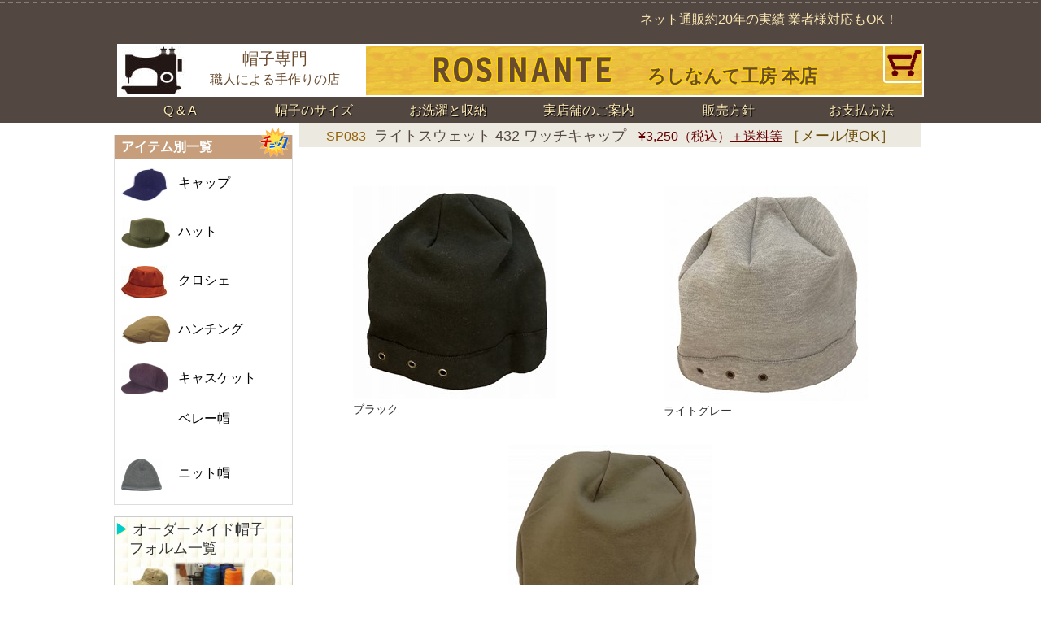

--- FILE ---
content_type: text/html
request_url: https://rosina-bousi.ne.jp/bigbox/zsp083big.html
body_size: 4692
content:
<!DOCTYPE HTML>
<html lang="ja">
<head>
<meta http-equiv="Content-Type" content="text/html; charset=UTF-8">
<meta name="viewport" content="width=device-width, initial-scale=1">
<meta name="format-detection" content="telephone=no">
<meta name="theme-color" content="#534741">
<meta name="twitter:card" content="summary">
<meta name="twitter:site" content="@RosinaBousi">
<meta property="og:url" content="https://www.rosina-bousi.ne.jp/bigbox/zsp083big.html">
<meta property="og:title" content="SP083 ライトスウェット 432 ワッチキャップ">
<meta property="og:description" content="薄手スウェットクロスの無地ワッチキャップです。1年を通してお使い頂けます。サイズはLから、2L、3L、4Lまで、ブラック、ライトグレー、モスグレーの3色。布地の変更やS・M・5Lへのサイズ変更もオーダーメイドで承ります。日本製。">
<meta property="og:image" content="https://www.rosina-bousi.ne.jp/images-for-list/sp083c4a-.jpg">
<meta name="Description" content="薄手スウェットクロスの無地ワッチキャップです。1年を通してお使い頂けます。サイズはLから、2L、3L、4Lまで、ブラック、ライトグレー、モスグレーの3色。布地の変更やS・M・5Lへのサイズ変更もオーダーメイドで承ります。日本製。">
<title>SP083 ライトスウェット 432 ワッチキャップ | ろしなんて工房</title>
<link rel="manifest" href="../manifest.webmanifest">
<link rel="icon" href="../new-imageparts/logo-hat.png" type="image/png">
<link rel="apple-touch-icon" sizes="180x180" href="../apple-touch-icon.png">
<link rel="preconnect" href="https://fonts.googleapis.com">
<link rel="preconnect" href="https://fonts.gstatic.com" crossorigin>
<link rel="stylesheet preload" href="https://fonts.googleapis.com/css?family=Magra&display=swap">
<link rel="stylesheet" href="../mainpagestyle202201.css" type="text/css">
<link rel="stylesheet" href="../itempagestyle.css" type="text/css">
<script type="text/javascript" src="../jquery.min.js"></script>
<script type="text/javascript" src="../pluginHTMLsub.js"></script>
<script type="text/javascript" src="../pluginCalendar.js"></script>
<script type="text/javascript" src="../pluginSyukkabi.js"></script>
</head>
<body>
<div id="hpb-container">
  <div id="hpb-header"><script type="text/javascript">pluginHeader();</script></div>
  <div id="hpb-inner">
 <div id="hpb-wrapper">
  <div id="hpb-pagetitle">
   <h2><span class="spno">SP083</span>ライトスウェット <span>432 ワッチキャップ</span> <span class="price">&yen;3,250（税込）<a href="../concept.html#souryou">＋送料等</a></span><span class="souryou">［メール便OK］</span></h2>
   <div id="topgallery">
<figure>
 <img src="../images-for-newdata/sp083c1b-.jpg" alt="SP083 ライトスウェット 432 ワッチキャップ ブラック">
 <figcaption>ブラック</figcaption>
</figure>
<figure>
 <img src="../images-for-newdata/sp083c2b-.jpg" alt="SP083 ライトスウェット 432 ワッチキャップ ライトグレー">
 <figcaption>ライトグレー</figcaption>
</figure>
<figure>
 <img src="../images-for-newdata/sp083c4b-.jpg" alt="SP083 ライトスウェット 432 ワッチキャップ モスグレー">
 <figcaption>モスグレー</figcaption>
</figure></div><!--topgallery end-->
  </div><!--pagetitle end-->
  <div id="hpb-main">
   <div id="maingallery"><!-- 全幅表示のclass：fullwidth、1/4表示のclass：div4 -->
    <div id="photos">
     <div id="colname" class="controltab">
      <ul>
       <li>全色表示</li>
      </ul>
     </div><!--colname end-->
     <div id="cnttab-left" class="controltab">
      <ul>
       <li>&lt;&lt;</li>
       <li>&lt;</li>
      </ul>
     </div><!--cnttab-left end-->
     <div id="cnttab-right" class="controltab">
      <ul>
       <li>&gt;</li>
       <li>&gt;&gt;</li>
      </ul>
     </div><!--cnttab-right end-->
     <div id="cnttab-div" class="controltab">
      <ul>
       <li>1/4<br>表示</li>
       <li>元に<br>戻す</li>
       <li>全幅<br>表示</li>
      </ul>
     </div><!--cnttab-div end-->
     <figure>
      <img src="../images-new/sp083c1b-.jpg" width="414" height="432" alt="ワッチキャップ ニット 薄手 スウェット コットン 綿100％ 秋冬 春夏 日本製 ブラック 1">
      <img src="../images-new/sp083c2b-.jpg" width="411" height="432" loading="lazy" alt="SP083 ライトグレー 1">
      <img src="../images-new/sp083c4b-.jpg" width="414" height="432" loading="lazy" alt="SP083 モスグレー 1">
      <img src="../images-new/sp083c1e-.jpg" width="474" height="432" loading="lazy" alt="SP083 ブラック 2">
      <img src="../images-new/sp083c2e-.jpg" width="449" height="432" loading="lazy" alt="SP083 ライトグレー 2">
      <img src="../images-new/sp083c4e-.jpg" width="438" height="432" loading="lazy" alt="SP083 モスグレー 2">
      <img src="../images-new/sp083c1a-.jpg" width="421" height="432" loading="lazy" alt="SP083 ブラック 3">
      <img src="../images-new/sp083c2a-.jpg" width="422" height="432" loading="lazy" alt="SP083 ライトグレー 3">
      <img src="../images-new/sp083c4a-.jpg" width="439" height="432" loading="lazy" alt="SP083 モスグレー 3">
      <img src="../images-new/sp083c1c-.jpg" width="558" height="432" loading="lazy" alt="SP083 ブラック 4">
      <img src="../images-new/sp083c2c-.jpg" width="634" height="432" loading="lazy" alt="SP083 ライトグレー 4">
      <img src="../images-new/sp083c4c-.jpg" width="593" height="432" loading="lazy" alt="SP083 モスグレー 4">
     </figure>
    </div><!--photos end-->
    <div id="clothtab">
     <h3>カラーサンプル</h3>
     <ul>
      <li class="picked">全色表示</li>
      <li style="background:url(../imagem-new/sp083-c1.jpg);">ブラック</li>
      <li style="background:url(../imagem-new/sp083-c2.jpg);">ライトグレー</li>
      <li style="background:url(../imagem-new/sp083-c4.jpg);">モスグレー</li>
     </ul>
     <p class="alert">布素材の色調などは、必ずしも正確に表現されていない場合もございます。確認をご希望の場合は事前に<A href="../samplecloth.html">布サンプルチップを郵送</A>いたしますので、お申し付け下さい。</p>
    </div><!--clothtab end-->
   </div><!--maingallery end-->
   <div id="detail">
    <h3>詳細説明</h3>
    <ul id="cattab">
     <li><a href="#maintext">概要</a></li>
     <li><a href="#material">素材</a></li>
     <li><a href="#form">フォルム</a></li>
    </ul>
    <ul id="b-description">
     <li id="maintext"><ul>
<li>薄手スウェットクロスの無地ワッチキャップです。ダメージホール、金属はとめなどを使ってラフな仕上がりになっています。</li>
<li>&nbsp;</li>
<li>素材：綿100％</li>
<li>おすすめシーズン：オールシーズン</li>
<li>お洗濯：手洗いOK</li>
<li>原産国：日本製</li>
<li>レターパックライト出荷OK</li>
     </ul></li>
     <li id="material">
<h4>ライトスウェット</h4>
<p>薄手のスウェットクロスです。</p>
<img src="../imagem-new/sp083-c2.jpg" alt="ライトスウェット" loading="lazy">
<p class="alert">この帽子と同じライトスウェットを用いたオーダーメイド製作は、お引受けしておりません。恐れ入りますが、ご了承下さい。</p>
     </li>
     <li id="form">
<h4>432 ワッチキャップ</h4>
<p>深さ約27cmと少し深めのニットキャップです。少し深めの作りですので、タックを折り曲げるなどして、かぶっていただきますと、いい表情がでます。</p>
<img src="../bigbox/bigboximages/size-knit1.gif" alt="432 ワッチキャップ" loading="lazy">
<table>
<tr><th>帽子の深さ <span style="color:red;">H</span></th><td>2Lサイズで<span>約27cm</span><sup>※</sup></td></tr>
</table>
<p class="alert">完成品の寸法が記載のとおりの計測値になるとは限りません。数値はおおよその目安です。</p>
<p><A href="mailto:main@rosina-bousi.ne.jp?Subject=%E3%82%8D%E3%81%97%E3%81%AA%E3%82%93%E3%81%A6%E5%B7%A5%E6%88%BF%E3%81%82%E3%81%A6%E5%95%8F%E3%81%84%E5%90%88%E3%82%8F%E3%81%9B">R432型の帽子のオーダーメイド製作（布素材やパーツの変更）につきましては、メールにてご相談下さい。</a></p>
     </li>
    </ul><!--b-description end-->
   </div><!--detail end-->
   <div id="itemselection">
    <div id="kago">
     <h3>商品選択</h3>
     <p>カラーとサイズをお選びください。</p><!-- class="opened"-->
    <form method="post" action="https://www.kishindo.co.jp/netlink/rents/kago.cgi?tenant=zentosi">
     <input type="hidden" name="mcode" value="UTF-8">
     <input type="hidden" name="tenant" value="zentosi">
     <input type="hidden" name="newno" value="SP083">
     <input type="hidden" name="newsho" value="ライトスウェット 432 ワッチキャップ">
     <input type="hidden" name="newhtm" value="../bigbox/zsp083big.html">
     <input type="hidden" name="newtank" value="3250">
     <table>
      <caption>出荷日数の目安 <span>無印<span class="syukkabi-res"><script type="text/javascript">pluginSyukkabiRes();</script></span></span> <span class="syzk" style="display: none;">◎<span class="syukkabi-hon-zaiko-res"><script type="text/javascript">pluginSyukkabiHonZaikoRes();</script></span></span> <span class="syhy" style="display: none;">○<span class="syukkabi-hayame-res"><script type="text/javascript">pluginSyukkabiHayameRes();</script></span></span> <span class="syod" style="display: inline;">&loz;<span class="syukkabi-sizeod-res"><script type="text/javascript">pluginSyukkabiSizeOdRes();</script></span></span></caption>
      <tr><th>カラー<input type="radio" name="color" value="未選択" checked></th><th>サイズ (cm)<input type="radio" name="size" value="未選択" checked> <A href="../headsize.html">測り方</A></th></tr>
      <tr>
       <td><label for="color1"><img src="../images-for-list/sp083c1b-.jpg" alt="ブラック"><br>ブラック</label><br><input id="color1" type="radio" name="color" value="ブラック"></td>
       <td>
        <ul>
         <li class="syod"><label for="color1-sizes">S<br>(54)</label><br><input id="color1-sizes" type="radio" name="size" value="S"></li>
         <li class="syod"><label for="color1-sizem">M<br>(56)</label><br><input id="color1-sizem" type="radio" name="size" value="M"></li>
         <li><label for="color1-sizel">L<br>(58)</label><br><input id="color1-sizel" type="radio" name="size" value="L"></li>
         <li><label for="color1-sizell">LL<br>(60)</label><br><input id="color1-sizell" type="radio" name="size" value="2L"></li>
         <li><label for="color1-size3l">3L<br>(62)</label><br><input id="color1-size3l" type="radio" name="size" value="3L"></li>
         <li><label for="color1-size4l">4L<br>(64)</label><br><input id="color1-size4l" type="radio" name="size" value="4L"></li>
         <li class="syod"><label for="color1-size5l">5L<br>(66)</label><br><input id="color1-size5l" type="radio" name="size" value="5L"></li>
        </ul>
       </td>
      </tr>
      <tr>
       <td><label for="color2"><img src="../images-for-list/sp083c2b-.jpg" alt="ライトグレー"><br>ライトグレー</label><br><input id="color2" type="radio" name="color" value="ライトグレー"></td>
       <td>
        <ul>
         <li class="syod"><label for="color2-sizes">S<br>(54)</label><br><input id="color2-sizes" type="radio" name="size" value="S"></li>
         <li class="syod"><label for="color2-sizem">M<br>(56)</label><br><input id="color2-sizem" type="radio" name="size" value="M"></li>
         <li><label for="color2-sizel">L<br>(58)</label><br><input id="color2-sizel" type="radio" name="size" value="L"></li>
         <li><label for="color2-sizell">LL<br>(60)</label><br><input id="color2-sizell" type="radio" name="size" value="2L"></li>
         <li><label for="color2-size3l">3L<br>(62)</label><br><input id="color2-size3l" type="radio" name="size" value="3L"></li>
         <li><label for="color2-size4l">4L<br>(64)</label><br><input id="color2-size4l" type="radio" name="size" value="4L"></li>
         <li class="syod"><label for="color2-size5l">5L<br>(66)</label><br><input id="color2-size5l" type="radio" name="size" value="5L"></li>
        </ul>
       </td>
      </tr>
      <tr>
       <td><label for="color3"><img src="../images-for-list/sp083c4b-.jpg" alt="モスグレー"><br>モスグレー</label><br><input id="color3" type="radio" name="color" value="モスグレー"></td>
       <td>
        <ul>
         <li class="syod"><label for="color3-sizes">S<br>(54)</label><br><input id="color3-sizes" type="radio" name="size" value="S"></li>
         <li class="syod"><label for="color3-sizem">M<br>(56)</label><br><input id="color3-sizem" type="radio" name="size" value="M"></li>
         <li><label for="color3-sizel">L<br>(58)</label><br><input id="color3-sizel" type="radio" name="size" value="L"></li>
         <li><label for="color3-sizell">LL<br>(60)</label><br><input id="color3-sizell" type="radio" name="size" value="2L"></li>
         <li><label for="color3-size3l">3L<br>(62)</label><br><input id="color3-size3l" type="radio" name="size" value="3L"></li>
         <li><label for="color3-size4l">4L<br>(64)</label><br><input id="color3-size4l" type="radio" name="size" value="4L"></li>
         <li class="syod"><label for="color3-size5l">5L<br>(66)</label><br><input id="color3-size5l" type="radio" name="size" value="5L"></li>
        </ul>
       </td>
      </tr>
     </table>
    <p><span class="spno">SP083</span>ライトスウェット <span>432 ワッチキャップ</span> <span class="price">&yen;3,250（税込）<a href="../concept.html#souryou">＋送料等</a></span><span class="souryou">［メール便OK］</span> <span class="nowrapspan"><label for="kazu">数量</label>
 <select name="kazu" id="kazu">
        <option value="1" selected>1</option>
        <option value="2">2</option>
        <option value="3">3</option>
 </select></span>
<input type="submit" name="kind" value="カゴに入れる"></p>    <p id="selected-syukkabi" class="alert">出荷日数のめやすは、<span class="syukkabi-res"><script type="text/javascript">pluginSyukkabiRes();</script></span>です（オプション追加の場合、別日程でのご案内となる場合があります）。</p>
    <p class="alert">実店舗等でも販売中のため、ご注文と行き違いに在庫がなくなることもございます。ご了承ください。</p>
    <p class="alert">Webサイトからのご注文は、<b>同じカラーの帽子につき、お1人様3個まで</b>とさせて頂きます。4個以上のご注文をご希望の際は、当店へご連絡ください。</p>
    </form>
    </div><!--kago end-->
    <div id="sizeorder">
     <h4>S・M・5Lのサイズオーダー<span class="nowrapspan">（＋&yen;1,500）</span></h4>
     <form method="post" action="https://www.kishindo.co.jp/netlink/rents/kago.cgi?tenant=zentosi" target="posttarget">
      <input type="hidden" name="mcode" value="UTF-8">
      <input type="hidden" name="tenant" value="zentosi">
      <input type="hidden" name="newno" value="sizeorder">
      <input type="hidden" name="newtank" value="1500">
      <input type="hidden" name="newhtm" value="../bigbox/zsp083big.html">
      <input type="hidden" name="newsho" value="[]サイズオーダーSP083">
      <label for="selectsize">サイズ</label>
      <select id="selectsize" name="size">
       <option value="サイズ未選択" selected>未選択</option>
        <option value="S">　Ｓ（54cm）</option>
        <option value="M">　Ｍ（56cm）</option>
        <option value="5L">５Ｌ（66cm）</option>
      </select>
 <span class="nowrapspan"><label for="kazu-sizeorder">数量</label>
 <select name="kazu" id="kazu-sizeorder">
        <option value="1" selected>1</option>
        <option value="2">2</option>
        <option value="3">3</option>
 </select></span>
      <input type="submit" name="kind" value="カゴに入れる">
     </form>
     <p class="alert">出荷日数のめやすは<span class="syukkabi-sizeod-res"></span>です。</p>
     <p class="alert">お客様のご都合による<b>返品・交換はお受けできません</b>のでご注意ください。</p>
     <p class="alert">サイズオーダー対象サイズの帽子と同じ個数をご注文ください。</p>
    </div><!--sizeorder end-->
<iframe title="posttarget" name="posttarget"><!--「カゴに入れる」ボタン按下時の標的--></iframe>    <div id="addoption">
     <h3>追加オプション</h3>
     <p>オプションの追加（有料）をご希望の場合は、(1) 帽子を上記フォームにて買物カゴに入れた後、(2) 下記リンク先ページより、オプションのご注文を各ページの買物カゴにお入れください。</p>
     <ul>
      <li class="uv"><a href="../option.html#uv">紫外線防止 ＵＶカット加工</a></li>
     
<li id="package"><a href="../package.html">簡易プレゼント包装</a></li>
</ul>
     <p class="alert">オプション追加の場合、出荷日数のめやすが変更になる場合がございます。詳細は、リンク先ページの記載をご確認ください。</p>
     <p class="alert">オプションを追加された場合、お客様のご都合による返品・交換ができなくなる場合がございますのでご注意ください。</p>
    </div><!--addoption end-->
   </div><!--itemselection end-->
  </div><!-- main end -->
  <nav>
   <ol>
    <li><a href="../index.html">HOME</a></li>
    <li><a href="../kinds-knitcapcategory.html">ニット帽</a></li>
    <li><a href="../bigbox/zsp083big.html">SP083 ライトスウェット 432 ワッチキャップ</a></li>
   </ol>
  </nav>

 </div><!-- wrapper end -->
 <div id="hpb-aside"><script type="text/javascript">pluginAside();</script></div>
 </div><!-- inner end -->
  <div id="hpb-footer"><script type="text/javascript">pluginFooter();</script></div>
</div><!-- container end -->
<script type="text/javascript" src="../navmenudisplay.js"></script>
<script type="text/javascript" src="../itempagecontrol.js"></script>
<script type="text/javascript" src="../temporal.js"></script>


</body>
</html>



--- FILE ---
content_type: text/css
request_url: https://rosina-bousi.ne.jp/mainpagestyle202201.css
body_size: 6070
content:
@charset "UTF-8";

/* 全体とヘッダ、左側メニュー、フッタの雛形スタイル */

/*whole*/
body{
	color:#333333;
	font-family:"ヒラギノ角ゴ Pro W3", "Hiragino Kaku Gothic Pro", "メイリオ", "Meiryo", "Osaka", "ＭＳ Ｐゴシック", "MS PGothic", sans-serif;
	font-size:16px;
	margin:0;
	padding:0;
}

h1,h2,h3,h4,p,a,b,ol,li,figure{
	margin:0;
	padding:0;
}

ul{
	list-style-type:none;
	margin:0;
	padding:0;
}

img{
	max-width: 100%; 
	height: auto; 
}

figcaption{
	font-size:14px;
}

form{
	margin-top:16px;
	margin-bottom:8px;
}

select,input{
	font-size:16px;
	color:#333333;
	padding:8px;
}

a{
	text-decoration:none;
}

a:link, a:visited{
	color:#6A4B2E;
}

a:hover,a:active{
	color:#d15a00;
	opacity:0.7;
}

/* 0.コンテナー */
/*#hpb-container{
}*/

/* 1. ヘッダー */

#hpb-header{
	background:url("new-imageparts/item_namebg.gif") repeat-x left top #534741;
}

#precap{
	text-align:right;
	max-width:960px;
	height:50px;
	margin:0 auto;
}

#precap p{
	display:inline-block;
	color:#fce8b3;
	vertical-align:top;
	padding-top:14px;
	margin-right:1em;
}

/*google検索窓*/
#ggll{
	display:inline-block;
	background-color:transparent;
	margin-top:9px;
	width:260px;
}

#ggll div.gsc-control-cse{
	padding:0;
	border-color:inherit;
	background-color:inherit;
}
#ggll div.gsc-control-cse.gsc-control-cse-ja{
	padding:0;
	border-color:transparent;
	background-color:transparent;
}

/* 1.(1) ヘッダーメイン */
#hpb-headerMain{
	position:relative;
	max-width:1000px;
	margin:0 auto;
	padding:0;
	text-align:center;
	color:#fce8b3;
}

/* 1.(1)ア. ナビ */

/* サーチの画像。PCでは非表示。スマホは表示 */
#hpb-nav-search{
	visibility:hidden;
	position:absolute;
	top: 6px; 
	left: 4px; 
	width: 36px; 
	background:url("new-imageparts/back-mokume.gif") repeat #e6b422; 
	margin:0 0 0 2px; 
	padding: 2px; 
	z-index:1;
}

#hpb-nav-search.onpush{
	background: none; 
	background-color: #ffffff; 
}

/* ナビサーチ。デフォルトは隠れた状態（display:none）。Java Scriptで#hpb-nav-searchの領域をクリックしたら表示するように設定。 */
#hpb-nav-search ul{
	display: none;
	position:absolute;
	top: -306px; 
	left: 2px; 
	width: 304px; 
	background-color: #ffffff;
	border-radius:4px;
	box-shadow:2px 0 3px rgba(233,178,65,0.5),0 2px 3px rgba(233,178,65,0.5),-2px 0 3px rgba(233,178,65,0.5);
	z-index:1;
}

#hpb-nav-search ul li{
    display: inline-block;
	vertical-align:top;
	width:84px;
	height:66px;
	margin-top:2px;
	margin-bottom:2px;
	border-bottom:2px dotted gray;
	border-left:2px dotted gray;
	padding:2px 1px 1px 1px;
	font-size:14px;
	font-weight:normal;
	text-shadow:none;
	text-align:center;
	line-height:1.2;
}

#hpb-nav-search ul li:nth-child(1){
	border-left:none;
}
#hpb-nav-search ul li:nth-child(4){
	border-left:none;
}
#hpb-nav-search ul li:nth-child(7){
	border-left:none;
}
#hpb-nav-search ul li:nth-child(9){
	border-left:none;
}

#hpb-nav-search ul li.nav-search-odm{
	width:136px;
}

#hpb-nav-search ul li.nav-search-option{
	width:62px;
	border-bottom:none;
}

#hpb-nav-search ul li a{
	display:block;
	width:100%;
	height:100%;
}

#hpb-nav-search ul li a:hover{
	background-color:#ffffe0;
}

/* 情報メニューの画像。PCでは非表示。スマホは表示 */
#hpb-nav{
	visibility:hidden;
	position:absolute;
	top:6px;
	left:48px;
	width:34px;
	background:url("new-imageparts/back-mokume.gif") repeat #e6b422; 
	margin:0;
	padding:8px 4px 2px 4px;
	z-index:1;
}

#hpb-nav.onpush{
	background: none; 
	background-color: #ffffff; 
}

/* ナビメニュー。デフォルトは隠れた状態（display:none）。Java Scriptで#hpb-navの領域をクリックしたら表示するように設定。 */
#hpb-nav ul{
	display: none;
	position:absolute;
	top:-246px;
	left:-46px;
	width: 304px;
	height:auto;
	background-color: #ffffff;
	border-radius:4px;
	box-shadow:2px 0 3px rgba(233,178,65,0.5),0 2px 3px rgba(233,178,65,0.5),-2px 0 3px rgba(233,178,65,0.5);
	padding-left:4px;
	z-index:1;
}

#hpb-nav ul li{
    display: inline-block;
	vertical-align:top;
	width:84px;
	height:40px;
	margin-top:8px;
	margin-bottom:12px;
	border-left:6px solid #f8d77e;
	font-size:14px;
	font-weight:normal;
	text-shadow:none;
	text-align:center;
	line-height:1.4;
}

#hpb-nav ul li a{
	display:block;
	width:100%;
	height:100%;
}

#hpb-nav ul li a:hover{
	background-color:#ffffe0;
}

/*ページ別の色*/
#hpb-nav ul li:nth-child(1){
	border-left-color:#5a340f;
}
#hpb-nav ul li:nth-child(2){
	border-left-color:#62704c;
}
#hpb-nav ul li:nth-child(3){
	border-left-color:#ffc14d;
}
#hpb-nav ul li:nth-child(4){
	border-left-color:#dad3f3;
}
#hpb-nav ul li:nth-child(7){
	border-left-color:#ff0080;
}
#hpb-nav ul li:nth-child(8){
	border-left-color:#9c3233;
}
#hpb-nav ul li:nth-child(9){
	border-left-color:#dcd8c9;
}
#hpb-nav ul li:nth-child(10){
	border-left-color:#cae594;
}

/* 買物カゴ */
#hpb-cart{
	position:absolute;
	top:-12px;
	right:6px;
	width:48px;
	height:48px;
}

#hpb-cart input[type=submit]{
	width:100%;
	height:100%;
	background:url("new-imageparts/btn_cart.gif") no-repeat center center;
	background-size:contain;
	border:none;
	border-left:2px solid white;
	border-bottom:2px solid white;
	border-radius:4px;
	cursor:pointer;
}

#hpb-cart input[type=submit]:hover{
	background-color:white;
}

/*ナビメニュー２。PCでは表示、スマホは非表示*/

#hpb-nav-PC a{
	color:#fce8b3;
	text-shadow:1px 1px 1px black;
}

#hpb-nav-PC ul{
	display:-webkit-flex;
	display:-ms-flexbox;
	display:flex;
	-webkit-justify-content: space-around;
	-ms-justify-content: space-around;
	justify-content: space-around;
}

#hpb-nav-PC ul li{
	display:inline-block;
	min-width:94px;
	height:28px;
	line-height:1.6;
	overflow:hidden;
}

#hpb-nav-PC ul li a{
	display:block;
	width:100%;
	height:100%;
}

/*1.(1)イ.店舗タイトル・ロゴ*/
#shoplogo table{
	width:100%;
	border-collapse:separate;
	border:solid 4px #534741; 
	padding:0; 
	background-color:white; 
}

#shoplogo table td{
	background-color:inherit;
	margin:0 auto;
	border-bottom:none;
	padding:0;
	font-weight:normal;
}

#shoplogo table td img{
	float:left;
}

#shoplogo table td p{
	color:inherit;
}

#shoplogo table td b{
	font-family: "ヒラギノ丸ゴ Pro W4","ヒラギノ丸ゴ Pro","Hiragino Maru Gothic Pro","ヒラギノ角ゴ Pro W3","Hiragino Kaku Gothic Pro","HGMaruGothicMPRO",sans-serif; 
	font-size: 20px; 
	font-weight: normal;
	line-height: 1.6; 
	white-space: nowrap; 
}

#shoplogo table td span{
	white-space:nowrap; 
}

#shoplogo table th{
	background:url("new-imageparts/back-mokume.gif") repeat #e6b422; 
	max-width:360px; 
	font-size:22px;
	white-space:normal;
	text-shadow:-1px -1px 1px #ffd700,1px -1px 1px #ffd700,-1px 1px 1px #ffd700,1px 1px 1px #ffd700;
}

#shoplogo table th b{
	font-size:40px; 
	letter-spacing:0.1em;
	font-family: 'Magra', sans-serif;
}

#shoplogo table th h1{
	display: inline;
	font-family: "ヒラギノ丸ゴ Pro W4","ヒラギノ丸ゴ Pro","Hiragino Maru Gothic Pro","ヒラギノ角ゴ Pro W3","Hiragino Kaku Gothic Pro","HGMaruGothicMPRO",sans-serif; 
	font-size: inherit;
	line-height: inherit;
	margin: inherit;
	margin-left: 36px;
	margin-right: 50px;
	padding: inherit;
	white-space: nowrap; 
}

/* 2. インナー */
#hpb-inner{
	max-width: 1000px;
/*	height: auto;*/
	margin:0 auto;
	position: relative;
}

#hpb-inner::after{
	content: " ";
	display: block;
	font-size: 0;
	clear: both;
}

/*出荷日*/
/* 休止カラー #5ba6e9 */
#hpb-inner .syukkabi-hon-zaiko-res,#hpb-inner .syukkabi-hayame-res,#hpb-inner .syukkabi-res,#hpb-inner .syukkabi-sizeod-res,#hpb-inner .syukkabi-order-res,#hpb-inner .syukkabi-logo-res{
	font-family:"ヒラギノ丸ゴ Pro W4","ヒラギノ丸ゴ Pro","Hiragino Maru Gothic Pro","ヒラギノ角ゴ Pro W3","Hiragino Kaku Gothic Pro","HGMaruGothicMPRO",sans-serif;
	color:#ffffff;
	text-shadow:1px 1px 1px black;
	white-space:nowrap; 
}

#hpb-inner .syukkabi-hon-zaiko-res{
	color:#dd0000;
}

#hpb-inner .syukkabi-hayame-res{
	color:#dd2200;
}

#hpb-inner .syukkabi-res{
	color:#577694;
}

#hpb-inner .syukkabi-sizeod-res{
	/*color:#aa0000;*/
	color: #c2279e; 
}

#hpb-inner .syukkabi-order-res{
	color:#aa0000;
}

#hpb-inner .syukkabi-logo-res{
	color:#aa0000;
}

/* 2.(1) ラッパー */
#hpb-wrapper{
	width: calc(100% - 236px); 
	height: auto; 
	float: right; 
	padding-left: 8px; 
	padding-right: 8px; 
}

#hpb-wrapper h3{
	clear:both;
}

#hpb-wrapper p{
	padding-left:6px;
	padding-right:6px;
}

#hpb-wrapper p a{
	text-decoration:underline;
}

#hpb-wrapper p a::before{
	content:" > ";
}

#hpb-wrapper p a::after{
	content:" ";
}

/*wrapper汎用*/
#hpb-wrapper .marufont{
	font-family:"ヒラギノ丸ゴ Pro W4","ヒラギノ丸ゴ Pro","Hiragino Maru Gothic Pro","ヒラギノ角ゴ Pro W3","Hiragino Kaku Gothic Pro","HGMaruGothicMPRO",sans-serif;
}

#hpb-wrapper .kakufont{
	font-family:"ヒラギノ角ゴ Pro W3", "Hiragino Kaku Gothic Pro", "メイリオ", "Meiryo", "Osaka", "ＭＳ Ｐゴシック", "MS PGothic", sans-serif;
}

#hpb-wrapper .nowrapspan{
	white-space:nowrap;
}

#hpb-wrapper .alert{
	font-size:14px;
	color:#542c03;
	padding-left:1.2em;
	text-indent:-1.2em;
}

#hpb-wrapper .alert::before{
	content:"※";
	padding-right:0.2em;
}

#hpb-wrapper .darkred{
	color:#cc0000;
}

#hpb-wrapper .sphatch{
	background-color:#577694;
	border-radius:4px;
	padding:1px 2px 0 2px;
	color:#ffffff;
}

#hpb-wrapper .odmhatch{
	background-color:#98623c;
	border-radius:4px; 
	padding:1px 2px 0 2px; 
	color:#ffffff; 
}

#hpb-wrapper .optionhatch{
	background-color:#b7282e;
	border-radius:4px;
	padding:1px 2px 0 2px;
	color:#ffffff;
}

#hpb-wrapper .sohatch{
	background-color:#d3cfd9;
	border-radius:4px;
	padding:0 2px;
	font-weight:bold;
	color:#b7282e;
}

#hpb-wrapper a.sphatch:link,#hpb-wrapper a.sphatch:visited{
	color:#ffffff;
}

#hpb-wrapper a.odmhatch:link,#hpb-wrapper a.odmhatch:visited{
	color:#ffffff; 
}

#hpb-wrapper a.optionhatch:link,#hpb-wrapper a.optionhatch:visited{
	color:#ffffff;
}

#hpb-wrapper a.sohatch:link,#hpb-wrapper a.sohatch:visited{
	color:#b7282e;
}

#hpb-wrapper .new{
	display:inline-block;
	vertical-align:top;
	color:#00aaaa;
}

#hpb-wrapper .end{
	display:inline-block;
	vertical-align:top;
	color:#dd0000;
	font-weight:bold;
}

#hpb-wrapper .souryou{
	color: #6b4d07; 
}

#hpb-wrapper .others{
	color:#666666;
}

#hpb-wrapper .stop{
	color:#3765c7;
}

#hpb-wrapper .price{
	color:#cc0000;
}

#hpb-wrapper .syukkabi-hon-zaiko-res,#hpb-wrapper .syukkabi-hayame-res,#hpb-wrapper .syukkabi-res,#hpb-wrapper .syukkabi-sizeod-res,#hpb-wrapper .syukkabi-order-res{
	font-size:24px;
}
#hpb-wrapper .syukkabi-logo-res{
	font-size:22px;
}

/*フォルム別の文字・枠線の色*/
#hpb-wrapper .cap{
	color:#7cd7f2;
	border-color:#7cd7f2;
}

#hpb-wrapper .hat{
	color:#ffc0cb;
	border-color:#ffc0cb;
}

#hpb-wrapper .clch{
	color:#ffcc66;
	border-color:#ffcc66;
}

#hpb-wrapper .hunt{
	color:#bede54;
	border-color:#bede54;
}

#hpb-wrapper .casq{
	color:#c3d2f7;
	border-color:#c3d2f7;
}

#hpb-wrapper .knit{
	color:#ffd700;
	border-color:#ffd700;
}

/* 2.(1)ア ページタイトル */
/*#hpb-pagetitle{
}*/

/* 2.(1)イ メイン */
/* toppagestyle.cssで定義しているスタイルもある。 */
#hpb-main h3,#hpb-main h4{
	margin:8px auto;
    color: #6A4B2E;
}


/* 2.(2) アサイド（左側のメニュー） */
#hpb-aside{
    width: 220px;
    float: left;
}

/* ランキング */
#ranking{
    min-height: 185px;
	margin-top:15px;
	background-color:#ffffff;
    border:1px solid #DDDDDD;
    border-top:none;
}

#ranking h3{
    background-color: #C69E7B;
    height: 29px;
    padding-left: 8px;
    color: #ffffff;
    font-size: 1em;
    line-height: 29px;
}

#ranking h3 img{
	float: right;
	margin-top: -10px;
	margin-right: 2px;
}

#ranking ol{
	margin:0 auto;
	padding: 8px 0 0 8px;
	list-style-type:none;
}

#ranking ol li{
	min-height:48px;
	padding: 6px 6px 6px 70px;
	text-align: left;
	line-height: 2.0;
}

#ranking ol li img{
	display: block;
}

#ranking ul{
	padding:6px 0;
	border-bottom: 1px dotted #CCCCCC;
}

#ranking ul li{
	min-height:48px;
	padding: 12px 6px 0 0;
}

#ranking a{
	display:block;
	width:100%;
	height:100%;
}

#ranking a:link,#ranking a:visited{
	color: #000000;
}

#ranking a:hover,#ranking a:active{
	color: #f53193;
}

#ranking li#r01{
	background:url("images-parts21/list-cap21.jpg") no-repeat;
	background-position:0px 4px;
	border-bottom-style: none;
}

#ranking li#r02{
	background:url("images-parts21/list-hat21.jpg") no-repeat;
	background-position: 0px 4px;
}

#ranking li#r022{
	background:url("images-parts21/list-L-hat21.jpg") no-repeat;
	background-position: 0px 4px;
}

#ranking li#r03{
	background:url("images-parts21/list-hunting21.jpg") no-repeat;
	background-position: 0px 4px;
	border-bottom-style: none;
}

#ranking li#r04{
	background:url("images-parts21/list-casquette21.jpg") no-repeat;
	background-position: 0px 4px;
}

#ranking li#r05{
	background:url("images-parts21/list-knit21.jpg") no-repeat;
	background-position: 0px 4px;
	border-bottom-style: none;
}

/* バナー */
#banner{
	margin:12px auto 4px auto;
}

/* optionバナー */

#banner ul{
	display: -webkit-box;
	display: -webkit-flex;
	display: -ms-flexbox;
	display: flex;
	-webkit-flex-wrap: wrap; 
	-ms-flex-wrap:wrap; 
	flex-wrap:wrap; 
	-webkit-justify-content: space-between; 
	-ms-flex-pack: justify; 
	justify-content: space-between; 
}

#banner ul li{
	display:inline-block;
	-webkit-flex:1 1 200px;
	-ms-flex:1 1 200px;
	flex:1 1 200px;
	background:url("images-parts21/redbrick-21.jpg") #77481e;
	height: auto; 
	min-height: 76px;
	margin:2px 0;
	border:1px solid #CCCCCC;
	padding:0.2em 0;
	padding-left:1em;
	text-indent:-1em;
	color:#ffffff;
	text-shadow:1px 1px 1px black, -1px 1px 1px black, 1px -1px 1px black, -1px -1px 1px black;
	font-size:18px;
	line-height:1.3;
}

#banner ul li a{
	display:block;
	width:100%;
	height:100%;
	color:inherit;
}

#banner ul li a span{
	color:#fff7ca;
	text-shadow:none;
}

#banner ul li a span::before{
	content:"▶";
	color:#fff79f;
	text-shadow:1px 1px 1px black;
	margin-right:0.2em;
}

#banner li b{
	font-weight:normal;
	color:#ff0000;
	text-shadow:1px 1px 1px black;
}

/* オーダーメイド帽子フォルム一覧バナー */
#banner ul li.banner-ordermade{
	background: url("images-parts21/offwhitebrick-21.jpg") #fdfbec; 
}

#banner ul li.banner-ordermade a span{
	color: #333333; 
}

#banner ul li.banner-ordermade a span::before{
	color:#00cccc;
	text-shadow:1px 1px 1px #fff79f;
}

/*数量割引・業者のお客様へ*/
#banner ul li.banner-menu{
	background:url("images-parts21/beigebrick-21.jpg") #fffff9;
}

#banner ul li.banner-menu a span{
	color:#ffffff;
	text-shadow:1px 1px 1px black, -1px 1px 1px black, 1px -1px 1px black, -1px -1px 1px black;
}

#banner ul li.banner-menu a span::before{
	color:#00cc2c;
	text-shadow:1px 1px 1px #fff79f;
}

#banner ul li.banner-menu b{
	color:#cc0202;
}


/* 出荷日のめやす */
#syukkabi-table{
	background:none;
	background-color:#ffffff;
	text-align:center;
	font-size:14px;
}

#syukkabi-table h4{
	background-color:#673200;
	margin:6px;
	border:2px solid #3e2308;
	border-radius:8px;
	color:#ffffff;
	font-weight:normal;
	font-size:16px;
	letter-spacing:0.2em;
	text-shadow:none;
	box-shadow:1px 1px 2px black;
}

#syukkabi-table p{
	color:#673200;
	text-shadow:none;
	text-align:left;
	padding:0 12px;
}

#syukkabi-table table{
	vertical-align: top; 
	border-collapse: collapse; 
	margin: 4px auto; 
}

#syukkabi-table table tbody{
	border:2px solid #673200;
	box-shadow:1px 1px 2px black;
}

#syukkabi-table table tr.coredate{
	border-top:2px solid #673200;
}

#syukkabi-table table th,#syukkabi-table table td{
	background-color:#ffffff;
	padding:3px;
	color:#673200;
}

#syukkabi-table table th{
	border-bottom:2px solid #673200;
	color:#f76808;
}

#syukkabi-table table td{
	border:none;
	border-top:1px solid #f76808;
	border-left:1px solid #f76808;
	text-align:left;
}

#syukkabi-table table td.noceiling{
	border-top:none;
	width:4px;
}

#syukkabi-table table td:last-child{
	text-align:center;
	border-left:none;
}

#syukkabi-table .syukkabi-hon-zaiko-res,#syukkabi-table .syukkabi-hayame-res,#syukkabi-table .syukkabi-res,#syukkabi-table .syukkabi-sizeod-res,#syukkabi-table .syukkabi-order-res, #syukkabi-table .syukkabi-logo-res{
	font-size:18px;
}

#syukkabi-table table td span span{
	display:none;
}

/* カレンダー */
#calendar{
	background: none;
	background-color: #ffffff;
	font-family: "ヒラギノ丸ゴ Pro W4","ヒラギノ丸ゴ Pro","Hiragino Maru Gothic Pro","ヒラギノ角ゴ Pro W3","Hiragino Kaku Gothic Pro","HGMaruGothicMPRO", sans-serif;
	font-size: 14px;
	text-align: center;
}

#calendar h4{
	background-color:#673200;
	margin:6px;
	border:2px solid #3e2308;
	border-radius:8px;
	color:#ffffff;
	font-weight:normal;
	font-size:16px;
	letter-spacing:0.6em;
	text-shadow:none;
	box-shadow:1px 1px 2px black;
}

#calendar p{
	color:#673200;
	text-shadow:none;
	text-align:left;
	padding:0 12px;
}

#calendar table{
	display:inline-block;
	vertical-align:top;
	border-collapse:collapse;
	margin:4px 6px;
}

#calendar table tbody{
	border:2px solid #673200;
	box-shadow:1px 1px 2px black;
}

#calendar table caption{
	color:#673200;
	text-align:right;
	text-shadow:none;
	padding-right:4px;
}

#calendar table caption span{
	float:left;
	padding-left:10px;
}

#calendar table th,#calendar table td{
	background-color:#ffffff;
	padding:3px;
	color:#673200;
	text-shadow:none;
}

#calendar table th{
	border-bottom:2px solid #673200;
	color:#f76808;
}

#calendar table td{
	text-align:right;
	border:none;
}

/*日・月定休*/
#calendar table th:nth-child(1),#calendar table td:nth-child(1),#calendar table th:nth-child(2),#calendar table td:nth-child(2){
	background-color:#fee3c8;
	border-right:1px solid #f76808;
}

/*祝日*/
#calendar table td.off{
	background-color:#fee3c8;
	border:1px solid #f76808;
	border-radius:4px;
}

/*返品・交換と商品の発送について*/
#banner ul li.henpin{
	background:url("images-parts21/mossgraybrick-21.jpg") #a89972;
	border: 1px solid #cccccc;
}

#banner ul li.henpin a span{
	text-shadow:1px 1px 1px black, -1px 1px 1px black, 1px -1px 1px black, -1px -1px 1px black;
	color: #ffcd34; 
}

#banner ul li.henpin a span::before{
	color: #0000cd;
}

#banner ul li.henpin b{
	color: white;
	text-shadow: 1px 1px 1px black;
}

/*パンくずリスト*/
nav{
	margin-top:32px;
	margin-bottom:8px;
}

nav ol li{
	display:inline;
	font-size:14px;
}

nav ol li::after{
	content:" >";
}

nav ol li:last-child:after{
	content:" ";
}

/* 3. フッター */
#hpb-footer{
	max-width:1000px;
	margin:0 auto;
	/*border-top:1px solid #d0d0d0;*/
	padding:4px 0 16px 0; 
	text-align:center;
}

/*フッタメニュー*/
#fmenu{
	float:right;
	max-width:248px;
	margin-top:84px;
	margin-bottom:4px;
	text-align:left;
}

#fmenu ul{
	display:-webkit-box;
	display:-webkit-flex;
	display:-ms-flexbox;
	display:flex;
	-webkit-flex-wrap:wrap;
	-ms-flex-wrap:wrap;
	flex-wrap:wrap;
	-webkit-box-pack:center;
	-webkit-justify-content:center;
	-ms-flex-pack:center;
	justify-content:center;
}

#fmenu ul li{
	-webkit-flex:0 1 248px;
	-ms-flex:0 1 248px;
	flex:0 1 248px;
	min-height:97px;
	background:url("images-parts21/beigebrick-21.jpg") #fffff9;
	border: 1px solid #cccccc;
	color: #ffffff;
	text-shadow: 1px 1px 1px black, -1px 1px 1px black, 1px -1px 1px black, -1px -1px 1px black;
	margin:2px;
	font-size:18px;
	line-height:1.6;
	padding-left:1em;
	text-indent:-1em;
}

#fmenu ul li a{
	display:block;
	width:100%;
	height:100%;
	color:inherit;
}

#fmenu ul li a::before{
	content:"▶";
	color: #f7684d;
	margin-right:0.2em;
	text-shadow: 1px 1px 1px #673200;
}


#fmenu ul li b{
	font-weight: normal;
	color:#673200;
	text-shadow:none;
	font-size:16px;
}

/*ページトップへ移動*/
#hpb-footer .totop{
	width:48%;
	max-width:292px;
	height:48px;
	margin:16px auto;
}

#hpb-footer .totop a{
	display:block;
	width:100%;
	height:100%;
	background-color:#ffd6a1;
	border-radius:4px;
	color:#a13e0a;
	text-align:center;
	text-decoration:none;
	line-height:3.0;
}

#hpb-footer .totop a::before{
	content:"∧";
	margin-right:0.5em;
}

/*ロゴ（Newlogo）・公式アカウント（Official）・支店（Branch）・Addressまとめ*/
#company{
	display:inline-block;
	vertical-align:bottom;
}

#company::after{
	display:block;
	content:" ";
	clear:both;
}

/*ロゴ（Newlogo）・公式アカウント（Official）・支店（Branch）まとめ*/
#trademark{
	float:left;
	width:318px;
	margin-bottom:4px;
}

/*New Logo 新しいロゴ*/
#newlogo{
	display:inline-block;
}

#newlogo table{
	background:url("new-imageparts/logo-stripe.gif");
	font-size:10px;
	margin:0 auto;
}

#newlogo table th{
	width:156px;
}

#newlogo table td{
	width:10px;
}

#newlogo .corner{
	width:18px;
	height:18px;
}

#left-top{
	background: url("new-imageparts/logo-stripe.gif");
	border-right: 3px double white;
	border-bottom: 3px double white;
	border-radius: 0 0 18px 0;
	left: -3px;
	position: absolute;
	top: -3px;
}

#right-top{
	background: url("new-imageparts/logo-stripe.gif");
	border-left: 3px double white;
	border-bottom: 3px double white;
	border-radius: 0 0 0 18px;
	position: absolute;
	right: -3px;
	top: -3px;
}

#right-bottom{
	background: url("new-imageparts/logo-stripe.gif");
	border-top: 3px double white;
	border-left: 3px double white;
	border-radius: 18px 0 0 0;
	bottom: -3px;
	position: absolute;
	right: -3px;
}

#left-bottom{
	background: url("new-imageparts/logo-stripe.gif");
	border-top: 3px double white;
	border-right: 3px double white;
	border-radius: 0 18px 0 0;
	bottom: -3px;
	left: -3px;
	position: absolute;
}

#center-center{
	vertical-align:top;
	position:relative;
	background:none;
	background-color:#ffffff;
	margin:0;
	padding:0;
	border:3px double black;
}

#center-center a{
	display:block;
	width:100%;
	height:100%;
	text-decoration:none;
	color:#0c0b0d;
}

#center-center img{
	display:block;
	margin:6px auto 0 auto;
}

#center-en{
	display:inline-block;
	font-size:28px;
	font-family: 'Magra', sans-serif;
}

#center-ja{
	display:inline-block;
	border-bottom:3px solid #0c0b0d;
	font-size:16px;
	margin-top:8px;
	margin-bottom:24px;
}

#newlogo p{
	font-size:12px;
}

/*支店*/
#branch{
	display:inline-block;
	vertical-align:top;
	margin:0 2px;
}

#branch ul li{
	width:52px;
	height:52px;
	margin:10px 2px;
	background-color:#ffffff;
	border:1px solid darkgray;
	border-radius:4px;
	font-size:12px;
	line-height:4.0;
}

#branch ul li a{
	display:block;
	width:100%;
	height:100%;
}

#branch ul li:first-child{
	background-color:inherit;
	border:none;
	height:18px;
	line-height:1.0;
}

/*公式アカウント*/
#official{
	display:inline-block;
	vertical-align:top;
	margin:0 2px;
}

#official ul li{
	width:52px;
	margin:4px auto;
}

#official ul li:first-child{
	font-size:12px;
	height:30px;
	line-height:2.0;
}


/*住所・TEL・FAX・MAIL*/
address{
	display:inline-block;
	width:300px;
	font-size:14px;
	font-style:normal;
	text-align:left;
	padding:1em 0 0 1em;
}

address::after{
	display:block;
	content:" ";
	clear:both;
}

address a{
	white-space:nowrap;
	font-weight:bold;
}

address a::before{
	content:"[>";
	padding-right:0.2em;
}

address a::after{
	content:"]";
	padding-left:0.2em;
}

address b{
	font-size: 18px;
	white-space: nowrap;
}

address span{
	white-space: nowrap;
}

/*著作権表示*/
#copyright{
	border-top:1px solid #d0d0d0;
	line-height:1.2;
}

#copyright span{
	white-space: nowrap;
}

/* レスポンシブ設定*/
@media screen and (max-width: 850px) {
	#hpb-nav-PC ul li a span.ja{
		display:none;
	}
	#fmenu{
		float:none;
		max-width:100%;
		margin-top:0;
	}
}

@media screen and (max-width: 568px) {
	#hpb-header{
		background: none; 
		background-color: #534741; 
	}
	#ggll{
		margin-top: 0; 
	}
	#hpb-headerMain{
		position:fixed;
		bottom:0;
		left:0;
		width:100%;
		z-index:1;
	}
	#precap{
		text-align:center;
	}
	#precap p{
		display:none;
	}
	#shoplogo table td{
		width: 79px;
		padding-left: 85px;
	}

	#shoplogo table td img{
		width:46px;
		height:auto;
	}

	#shoplogo table td span{
		display:none;
	}

	#shoplogo table td p{
		width:80px;
	}

	#shoplogo table td p b{
		display:inline-block;
		width:34px;
		margin-top:4px;
		font-size:14px;
		line-height:1.0; 
		white-space:normal;
	}

	#shoplogo table th a b{
		display:none;
	}

	#shoplogo table th a h1{
		font-size:18px;
		margin-left:0;
		margin-right:40px;
	}

	h1 span{
		display:none;
	}

	#hpb-nav{
		visibility:visible;
	}

	#hpb-nav-search{
		visibility:visible;
	}

	#hpb-cart{
		width:40px;
		height:38px;
	}

	#hpb-cart input[type=submit]{
		border-bottom:none;
		border-radius:0;
	}

	#hpb-nav-PC{
		display:none;
	}

	#hpb-inner{
		padding-bottom: 0;
	}

	#hpb-wrapper{
		float: none;
		width:96%;
		margin:0 auto;
		padding:0;
	}

	#hpb-wrapper p{
		padding-left:2px;
		padding-right:2px;
	}

	#hpb-wrapper .syukkabi-hon-zaiko-res,#hpb-wrapper .syukkabi-hayame-res,#hpb-wrapper .syukkabi-res,#hpb-wrapper .syukkabi-sizeod-res,#hpb-wrapper .syukkabi-order-res{
		font-size:20px;
	}

	#hpb-wrapper .syukkabi-logo-res{
		font-size:18px;
	}

	#hpb-aside{
		float: none;
		width: 100%;
		margin:0 auto;
	}

	#ranking{
		display:none;
	}

	#banner{
		margin:4px auto;
	}

	#banner ul li:not(.henpin){
		display:none;
	}

	#syukkabi-table h4{
		margin:3px;
		border:1px solid #3e2308;
	}

	#syukkabi-table table th{
		display:none;
	}

	#syukkabi-table table td{
		padding:1px;
	}

	#syukkabi-table table td.noceiling{
		width:14px;
	}

	#syukkabi-table table td:last-child{
		text-align:right;
	}

	#syukkabi-table .syukkabi-hon-zaiko-res,#syukkabi-table .syukkabi-hayame-res,#syukkabi-table .syukkabi-res,#syukkabi-table .syukkabi-sizeod-res,#syukkabi-table .syukkabi-order-res, #syukkabi-table .syukkabi-logo-res{
		font-size:16px;
	}

	#syukkabi-table table td span span{
		display: inline;
		margin-left: 0.1em;
		white-space: nowrap;
	}

	/* カレンダー */
	#calendar{
		font-size:12px;
	}

	#calendar h4{
		margin:3px;
		border:1px solid #3e2308;
		font-size:16px;
		letter-spacing:0.4em;
	}

	#calendar p{
		font-size:14px;
	}

	#calendar table{
		margin:4px 3px;
	}

	#calendar table caption span{
		padding-left:7px;
	}

	#calendar table th,#calendar table td{
		padding:2px 1px;
	}

	/*フッター*/
	#fmenu,#banner ul{
		text-align:center;
	}

	#fmenu ul li,#banner ul li.henpin{
		-webkit-flex:1 1 140px;
		-ms-flex:1 1 140px;
		flex:1 1 140px;
		min-height:48px;
		margin:0;
		font-size:16px;
		line-height:1.6;
		padding-left:0;
		text-indent:0;
	}

	#fmenu ul li a::before,#banner ul li.henpin a span::before{
		content:" ";
	}

	#fmenu ul li a span,#banner ul li.henpin a span{
		white-space:nowrap;
	}

	#fmenu ul li a b{
		display:none;
	}

	/*#banner ul li.henpin a b{
		display:none;
	}*/

	#fmenu ul li a::after,#banner ul li.henpin a::after{
		content:"▶";
		color: #f7684d;
		margin-left:0.1em;
		text-shadow: 1px 1px 1px #673200;
	}

	#banner ul li.henpin a::after{
		color: #0000cd;
	}

	#hpb-footer .totop{
		width:96%;
	}

	#trademark{
		float:none;
	}

	address{
		padding:0;
	}
}

/*幅352px未満のとき、ミシンロゴを消す*/
@media screen and (max-width: 351px) {
	#shoplogo table td{
		width:40px;
	}

	#shoplogo table td p{
		width:40px;
	}

	#shoplogo table td img{
		display:none;
	}
}


--- FILE ---
content_type: text/css
request_url: https://rosina-bousi.ne.jp/itempagestyle.css
body_size: 3818
content:
@charset "UTF-8";

#hpb-main div{
	vertical-align:top;
}

/*ページタイトル*/
#hpb-pagetitle h2{
	background-color:#ece9e1;
	padding:4px 4px 2px 4px;
	text-align:center; 
	color:#534741; 
	font-size:18px;
	font-weight:normal;
}

#hpb-pagetitle h2 span{
	white-space: nowrap;
}

#hpb-wrapper .spno{
	font-size:16px;
	margin-right:10px;
	color:#96640b; 
}

#hpb-wrapper .price{
	color: #660000; 
	font-size: 16px; 
	margin-left: 10px; 
	margin-right: 4px; 
	white-space: nowrap; 
}

#hpb-wrapper .price a{
	color:#660000; 
	text-decoration:underline;
}

/*トップギャラリー*/
#topgallery{
	display:-webkit-box;
	display:-webkit-flex;
	display:-ms-flexbox;
	display:flex;
	-webkit-flex-wrap:wrap;
	-ms-flex-wrap:wrap;
	flex-wrap:wrap;
	-webkit-justify-content:space-around;
	-ms-flex-pack:distribute;
	justify-content:space-around;
	margin-top: 32px; 
}

#topgallery figure{
	-webkit-box-flex:0 1 251px; 
	-webkit-flex:0 1 251px; 
	-ms-flex:0 1 251px; 
	flex:0 1 251px; 
	height: auto; 
	margin:16px;
}

/*メインの画像*/
/*既定値 photos inline-block 55% clothtab inline-block 43%*/
/*全幅表示・スマホのとき photos block 100% clothtab block 100%*/

/*帽子の画像*/
#photos{
	position: relative; 
	display: inline-block; 
	width: 55%; 
	height: 464px; 
}

#photos figure{
	white-space:nowrap;
	overflow:hidden;
	overflow-x:scroll;
	height: 432px; 
	width: auto; 
	padding-top: 16px; 
	padding-bottom: 16px; 
}

#photos figure img{
	vertical-align: middle; 
	max-height: 100%; 
	width: auto; 
}

/*全幅表示*/
#maingallery.fullwidth #photos,#maingallery.fullwidth #clothtab{
	display: block;
	width: 100%;
}

/*1/4表示*/
#maingallery.div4 #photos figure{
	white-space:normal;
	overflow:hidden;
	overflow-y:scroll;
	text-align:center;
}

#maingallery.div4 #photos figure img{
	margin: 1%; 
	max-width: 46%; 
	height: auto; 
}

/*カラー名表示*/
#colname{
	position: absolute; 
	top: 2px; 
	left: 2px; 
}

/*操作用のタブ*/
#cnttab-left{
	position: absolute; 
	bottom: 16px; 
	left: 2px; 
	width: 88px; 
}

#cnttab-right{
	position: absolute; 
	bottom: 16px; 
	right: 0; 
	width: 88px; 
}

#cnttab-div{
	position:absolute;
	top: 0; 
	right: 0; 
	width: 42px;
}

#photos .controltab ul li{
	background-color:#f5f5f5;
	display:inline-block;
	opacity:0.7;
	width:40px;
	height:40px;
	margin: 2px 0;
	border-radius:4px;
	font-size:14px;
	text-align: center;
	cursor: pointer;
}

#colname.controltab ul li{
	width: auto;
	height: auto;
	padding-left: 2px;
	padding-right: 2px;
	cursor: default;
}

#cnttab-left.controltab ul li,#cnttab-right.controltab ul li{
	line-height: 4.0; 
	background: linear-gradient(rgba(245,245,245,0),rgba(245,245,245,1)); 
}

#cnttab-div.controltab ul li:hover{
	background-color:#fce296;
}

#cnttab-left.controltab ul li:hover,#cnttab-right.controltab ul li:hover{
	background-color:#fce296;
	background:linear-gradient(rgba(252,226,150,0),rgba(252,226,150,1));
}

/*1/4ボタンを隠す*/
#cnttab-div.controltab ul li:not(:last-child){
	display:none;
}

/*全幅ボタンが押された（classがfullwidthの）とき、全幅ボタンを消し、戻るボタンと1/4ボタンを表示*/
#maingallery.fullwidth #cnttab-div.controltab ul li{
	display:inline-block;
}
#maingallery.fullwidth #cnttab-div.controltab ul li:last-child{
	display:none;
}

/*1/4表示ボタンが押された（classがdiv4の）とき、leftとrightの横送りボタンを消し、divの1/4表示ボタンを消して全幅ボタンを表示*/
#maingallery.div4 #cnttab-left.controltab,#maingallery.div4 #cnttab-right.controltab{
	display:none;
}

#maingallery.div4 #cnttab-div{
	right: 16px; 
}

#maingallery.div4 #cnttab-div.controltab ul li:first-child{
	display:none;
}

#maingallery.div4 #cnttab-div.controltab ul li:last-child{
	display:inline-block;
}

/*商品サブタイトル*/
#hpb-wrapper h3{
	background:url("new-imageparts/item_bar_mini.gif") no-repeat left center; 
	margin:16px 0 8px 0; 
	border-bottom:2px dotted #b8860b; 
	padding:0 0 0 38px; 
	font-size:18px;
	font-weight:normal;
	font-family: "Arial", sans-serif;
	color:#534741; 
}

#hpb-wrapper h3 b{
	display:inline-block; 
	margin-right:10px;
	font-size:20px; 
	font-weight:normal; 
	color:#f7a81e; 
}

#hpb-wrapper h3 span{
	white-space:nowrap; 
}

/*布のタブ*/
#clothtab{
	display:inline-block;
	width:43%;
}

#clothtab ul{
    display:-webkit-box;
    display:-webkit-flex;
    display:-ms-flexbox;
    display:flex;
    -webkit-flex-wrap:wrap;
    -ms-flex-wrap:wrap;
    flex-wrap:wrap;
    -webkit-align-content:flex-start;
    -ms-flex-line-pack:start;
    align-content:flex-start;
	padding-left:1em;
}

#clothtab ul li{
    -webkit-box-flex:0 1 90px;
    -webkit-flex:0 1 90px;
    -ms-flex:0 1 90px;
    flex:0 1 90px;
	height:68px;
	margin:2px;
	padding:1px 0 0 2px;
	background-color:#673200;
	background-size:cover;
	opacity:1;
	border:1px dotted gray;
	border-radius:0 0 8px 8px;
	color:white;
	font-size:14px;
	font-weight:bold;
	text-align:left;
	text-shadow:1px 1px 1px black,-1px 1px 1px black,1px -1px 1px black,-1px -1px 1px black;
	line-height:1.6;
	cursor:pointer;
}

/*#clothtab ul li:first-child{
	background:linear-gradient(to right,#fe00fe,#ffff00,#01fffe);
}*/

#clothtab ul li.picked{
	border:1px solid red;
	opacity: 0.7;
}

/*説明文*/
#detail{
	display: inline-block;
	width: 48%;
}

#cattab{
	display:none;
}

#b-description{
	min-height:200px;
	margin-bottom:16px;
}

#b-description > li{
	padding:8px;
}

/*詳細説明*/
#material h4,#form h4,#brim h4,#lining h4,#adjuster h4,#innerrim h4{
	margin:8px auto 4px auto;
}

#material img,#form img,#brim img,#lining img,#adjuster img,#innerrim img{
	display:block;
	margin:4px auto; 
}

/*仕様表*/
#form table{
	margin:4px auto;
	text-align:right;
	font-size:14px;
}

#form table th,#form table td{
	line-height:1.2;
}

#form table th{
	font-weight:normal;
}

#form table th::after{
	content:"：";
}

/*商品選択フォーム itemselectionは、kagoとsizeorder,packageの親要素*/
#itemselection{
	display:inline-block;
	width:48%;
}

#kago h3 + p{
	background-color:#dcd8c9;
	width:auto;
	min-height:40px;
	margin:0 auto;
	border-radius:8px;
	text-align:center;
	line-height:2.4;
	cursor:pointer;
}

#kago h3 + p::after{
	content:" ∨ ";
}

#kago h3 + p.opened{
	border-radius:8px 8px 0 0;
}

#kago h3 + p.opened::after{
	content:" ∧ ";
}

#kago form{
	margin-top:8px;
}

#kago table{
	margin:8px auto;
	border-collapse:collapse;
	font-size:14px;
	text-align:center;
}

#kago table caption{
	text-align:left;
	padding-bottom:4px;
}

#kago table caption span{
	font-size:14px;
	color:#333;
	text-shadow:none;
	margin-left:7px;
}

#kago table caption span > span{
	margin-left:0.1em;
	margin-right:0.1em;
}

#kago table caption .syukkabi-hon-zaiko-res,#kago table caption .syukkabi-hayame-res,#kago table caption .syukkabi-res,#kago table caption .syukkabi-sizeod-res,#kago table caption .syukkabi-order-res{
	font-size:14px;
}

#kago table th,#kago table td{
	border:1px dotted #b8860b;
	line-height:1.1;
}

#kago table th{
	font-weight:normal;
	height:40px;
	background-color:#ece9e1;
}

#kago table th input[type='radio']{
	display:none;
}

#kago table th a{
	text-decoration:underline;
}

#kago table th a::before{
	content:" > ";
}

/*エラー検出時のスタイル*/
#kago table th.error{
	background-color:pink;
	color:red;
}

/*カラーの選択肢*/
#kago table td:first-child{
	min-width:72px;
	padding-top:2px;
}

#kago table td label img{
	width:60px;
}

/*サイズの選択肢*/
#kago table td ul{
	margin:0 2px;
	text-align:left;
}

#kago table td ul li{
	display:inline-block;
	background-color:#f0f7ff;
	border-radius:4px;
	margin:2px 0;
	width:48px;
	text-align:center;
}

#kago table td ul li label{
	display:inline-block;
	width:100%;
	cursor:pointer;
}

#kago input[type="radio"]{
	cursor:pointer;
}

/*出荷日数別の色分けと記号*/
#kago table caption > span{
	background-color:#f2f8ff;
	white-space:nowrap;
}

/*出荷日数 - 完成在庫品 */
#kago table caption span.syzk, #kago table td ul li.syzk{
	background-color:#c7dbf0;
}

#kago table td ul li.syzk::after{
	content:"◎";
}

/*出荷日数 - 早め出荷 */
#kago table caption span.syhy, #kago table td ul li.syhy{
	background-color:#dce9f7;
}

#kago table td ul li.syhy::after{
	content:"○";
}

/*出荷日数 - サイズオーダー */
#kago table caption span.syod, #kago table td ul li.syod{
	background-color:#f6e8ff;
}

#kago table td ul li.syod::after{
	content:"♢";
}

/*選択されなかったカラーのサイズ選択肢*/
#kago table td > label.rbdisabled{
	opacity:0.75;
}
#kago table td ul li.rbdisabled{
	opacity:0.5;
}

#kago table td ul li.rbdisabled label{
	cursor:default;
}

#kago li.rbdisabled input[type="radio"]{
	cursor:default;
}

/*価格のリンクの前の記号を消す*/
#hpb-wrapper p span.price a::before{
	content:"";
}

#hpb-wrapper p span.price a sup{
	text-decoration:none;
}


/*カゴに入れるボタン*/
#kago input[type="submit"]{
	cursor:pointer;
	margin:6px 12px;
}

#kago form p{
	background-color:#ece9e1;
	margin-left:0;
	margin-right:0;
	padding-left:0.2em;
}

#kago form p.alert{
	padding-left:1.4em;
}

#kago form table + p{
	text-align:center; 
	font-weight:normal;
}

#kago form p:last-child{
	border-radius:0 0 8px 8px;
}

/*ボタンの下のエラーメッセージ*/
#kago p.error{
	color:red;
	font-size:16px;
}

/*サイズオーダー（対象サイズ未選択時）と簡易プレゼント包装*/

#sizeorder,#package{
	margin-bottom:8px;
	background-color:#ebecf2;
	border-radius:8px;
	padding:2px;
	color:#6A4B2E;
	text-align:center;
}

#package{
	background-color:#fff4d4;
}

#sizeorder form,#package form{
	margin:4px;
}

#sizeorder select,#sizeorder input,#package input{
	margin:8px;
}

/*サイズオーダー対象サイズが選択されたときのスタイル*/
#sizeorder.selected{
	border:2px solid red;
}

#sizeorder.selected input[type="submit"],#package input{
	cursor:pointer;
}

/*サイズオーダーと簡易プレゼント包装の見出し*/
#sizeorder h4,#package h4{
	text-align:center;
	font-weight:normal;
	margin:4px auto;
}

/*サイズオーダーと簡易プレゼント包装のエラーメッセージ*/
#sizeorder p.error,#package p.error{
	color:red;
	font-size:16px;
	text-align:center;
}

/*リンクターゲット用のフレーム*/
iframe{
	display:hidden;
	width:0;
	height:0;
	border:0;
}

/*追加オプション*/
#addoption ul{
	margin-bottom:8px;
	padding-left:1em;
}

#addoption ul li{
	display:inline-block;
	vertical-align:top;
	width:90px;
	height:68px;
	margin:2px 0;
	border:1px solid gray;
	border-radius:8px;
	padding:2px;
	text-align:center;
	font-size:14px;
	color:#9a080b;
}

#addoption ul li a{
	display:block;
	width:100%;
	height:100%;
}

#addoption ul li.uv,#addoption ul li.sizetape{
	background:url("images/wall2.jpg") repeat-x left top #ece9e1;
}

#addoption ul li.hole,#addoption ul li.rope{
	background-color:#ecdbae;
	border:2px double #af9178;
}

#addoption ul li.logo{
	background-color:#dcd8c9;
}

#hpb-main::after{
	display:block;
	content:" ";
	clear:both;
}

@media screen and (max-width: 820px){
	#topgallery{
		display:none;
	}
	#photos,#clothtab{
		display:block;
		width:100%;	
	}
	#detail,#itemselection{
		display:block;
		width:100%;
	}

	/*スマホでは最初から全幅表示なので、最初に1/4表示ボタンを表示し、「元に戻す」ボタンは表示しない*/
	#cnttab-div.controltab ul li:first-child{
		display:inline-block;
	}
	#cnttab-div.controltab ul li:nth-child(2){
		display:none;
	}
	#cnttab-div.controltab ul li:last-child{
		display:none;
	}
	#maingallery.div4 #cnttab-div.controltab ul li:nth-child(2){
		display:none;
	}
	#maingallery.fullwidth #cnttab-div.controltab ul li:nth-child(2){
		display:none;
	}

	/*詳細説明のタブ スマホのときのみ表示*/
	#cattab{
	    display:-webkit-box;
	    display:-webkit-flex;
	    display:-ms-flexbox;
	    display:flex;
	    -webkit-flex-wrap:wrap;
	    -ms-flex-wrap:wrap;
	    flex-wrap:wrap;
	}

	#cattab li{
	    -webkit-box-flex:1 1 48px;
	    -webkit-flex:1 1 48px;
	    -ms-flex:1 1 48px;
	    flex:1 1 48px;
		height:40px;
		overflow:hidden;
		margin:1px;
	}

	#cattab li span{
		white-space:nowrap;
	}

	#cattab li a{
		display:block;
		width:auto;
		height:100%;
		background:linear-gradient(#fbd66b,#fbd66b,#ffffff);
		opacity:1;
		border:1px solid #b8860b;
		border-bottom:none;
		border-radius:4px 4px 0 0;
		font-size:14px;
		text-align:center;
		line-height:1.4;
	}

	#cattab li a.closed{
		opacity:0.7;
		background:none;
		background-color:#fbd66b;
		border-style:dotted;
		border-bottom:1px dotted #b8860b;
	}

}

@media screen and (max-width: 568px){
	#precap{
		display: none; 
	}
	#hpb-pagetitle h2{
		font-size:16px;
	}

	#hpb-wrapper .spno{
		font-size:14px;
		margin-right:6px;
	}

	#hpb-wrapper .price{
		font-size: 14px; 
		margin-left: 6px; 
	}

	#hpb-wrapper .souryou{
		font-size: 14px; 
	}

	/*画像表示欄の高さ調整*/
	#photos{
		height: 332px;
	}
	#photos figure{
		height: 308px;
	}
	#cnttab-left,#cnttab-right{
		bottom: 8px; 
	}

	/*1/4表示のdivボタンの右余白少なめ*/
	#maingallery.div4 #cnttab-div{
		right: 6px;
	}

	#clothtab h3{
		display:none;
	}

	#clothtab ul,#addoption ul{
		padding-left:4px;
	}

	#clothtab ul{
		margin-top:4px;
	}

	#cattab ul li{
		width:30%;
		font-size:14px;
	}

	/*詳細説明*/
	#material h4,#form h4,#brim h4,#lining h4,#adjuster h4,#innerrim h4{
		margin:4px auto 2px auto;
	}

	#material img,#form img,#brim img,#lining img,#adjuster img,#innerrim img{
		margin:2px auto; 
	}

	/*仕様表*/
	#form table{
		margin:2px auto;
	}
}


--- FILE ---
content_type: application/javascript
request_url: https://rosina-bousi.ne.jp/temporal.js
body_size: 972
content:
function SyukkabiSettei(e1,e2,e3,e4){
	var espno = e1;
	var ecolor = e2;
	var esize = e3;
	var esyukkabi = e4;
	if($("h2 span.spno").text() == espno){
		$("#kago table caption span."+esyukkabi).css("display","inline");
		for(var i = 0; i< ecolor.length; i++){
			$("#topgallery figure:nth-child("+ecolor[i]+") figcaption").append(" <span class='souryou'>早め出荷OK</span>");
			for(var j = 0; j< esize.length; j++){
				$("#kago table tr td ul li label[for='color"+ecolor[i]+"-size"+esize[j]+"']").parent().addClass(esyukkabi);
			};
		};
	};
}
//SP商品のカラー・サイズ別に出荷予定日数の表示を変更
// e1 SPNO 「SP」は半角大文字
// e2 カラー 半角数字（ウェブページ上の並び順）で指定
// e3 サイズ 半角英数小文字。2Lは"ll"と表記。
// e4 変更後の出荷日数。完成在庫"syzk"、早め出荷"syhy"
//←ジャバスクリプトのコメントアウトは、一行ごとにダブルスラッシュ

//$(function(){
//	SyukkabiSettei("SP012",["1"],["3l","4l"],"syhy");
//});




--- FILE ---
content_type: text/javascript
request_url: https://rosina-bousi.ne.jp/pluginSyukkabi.js
body_size: 359
content:
//出荷日数の差込
//定番商品（完成在庫品あり）
function pluginSyukkabiHonZaikoRes(){
	$("#syukkabi-table .syukkabi-hon-zaiko-res, #hpb-wrapper .syukkabi-hon-zaiko-res").html('3～4<span>営業日</span>');
}
//定番商品（早め出荷可能）
function pluginSyukkabiHayameRes(){
	$("#syukkabi-table .syukkabi-hayame-res, #hpb-wrapper .syukkabi-hayame-res").html('3～7<span>営業日</span>');
}
$(function(){
		
});


//定番商品（追加オプションなし）
function pluginSyukkabiRes(){
	$("#syukkabi-table .syukkabi-res, #hpb-wrapper .syukkabi-res").html('3～20<span>営業日</span>');
}
//サイズオーダー
function pluginSyukkabiSizeOdRes(){
	$("#syukkabi-table .syukkabi-sizeod-res, #hpb-wrapper .syukkabi-sizeod-res").html('20～30<span>営業日</span>');
}
//オーダーメイド
function pluginSyukkabiOrderRes(){
	$("#syukkabi-table .syukkabi-order-res, #hpb-wrapper .syukkabi-order-res").html('20～30<span>営業日</span>');
}
//刺繍ロゴマーク入れ
function pluginSyukkabiLogoRes(){
	$("#syukkabi-table .syukkabi-logo-res, #hpb-wrapper .syukkabi-logo-res").html('25～35<span>営業日</span>');
}


--- FILE ---
content_type: text/javascript
request_url: https://rosina-bousi.ne.jp/itempagecontrol.js
body_size: 2739
content:
$(function(){
	//test用･･･購入ボタン不活化
	//$('#itemselection input[type="submit"]').prop("disabled",true);
	//1.最大表示・1/4表示切替え
	//1/4ボタン
	$("#cnttab-div ul").on("click","li:first-child",function(){
		$("#maingallery").addClass("div4");
	});
	//元に戻すボタン
	$("#cnttab-div ul").on("click","li:nth-child(2)",function(){
		$("#maingallery").removeClass("fullwidth").removeClass("div4");
	});
	//全幅表示ボタン
	$("#cnttab-div ul").on("click","li:last-child",function(){
		$("#maingallery").removeClass("div4").addClass("fullwidth");
	});
	//2.カラーサンプル按下でその色の画像のみ表示
	$("#clothtab ul li").on("click",function(){
		//2-1.カラーサンプルのタブのスタイル変更
		$("#clothtab ul li").removeClass("picked");
		$(this).addClass("picked");
		//2-2.カラー名取得
		var pid = $(this).text();
		//2-3.左上にカラー名表示
		$("#colname ul li:first-child").text(pid);
		//2-4.imgのaltにそのカラー名が含まれている画像のみ表示
		$("#photos figure img").hide();
		if(pid=="全色表示"){
			$("#photos figure img").show();
		}else{
			$("#photos figure img[alt~="+pid+"]").show();
		};
	});
	//3.ボタンを押すと左右へスクロール
	//3-1.左端へスクロール（最小の負の値、常に0）
	$("#cnttab-left ul li:first-child").on("click",function(){
		$("#photos figure").animate({scrollLeft:0},'fast');
	});
	//3-2.左スクロール（最大の負の値）
	$("#cnttab-left ul li:last-child").on("click",function(){
		var numofphotos = $("#photos figure img").length; //写真の枚数
		var posofphotos = new Array(numofphotos); //（現在の位置からみた）写真の位置の配列
		for(var i=1; i<= numofphotos; i++){
			posofphotos[i-1] = $("#photos figure img:nth-child("+i+")").position().left
		};
		var dustpos1 = posofphotos.filter(function(value){
			return value + 16 < 0; //本当は0より小さい要素のみだが、非表示画像は-16（px）になるのでその分を調整
		});
		var dustpos2 = Math.max.apply(null,dustpos1);
		var currentpos = $("#photos figure").scrollLeft(); //現在位置
		$("#photos figure").animate({scrollLeft:currentpos + dustpos2},'fast');
	});
	//3-3.右スクロール（最小の正の値）
	$("#cnttab-right ul li:first-child").on("click",function(){
		var numofphotos = $("#photos figure img").length; //写真の枚数
		var posofphotos = new Array(numofphotos); //（現在の位置からみた）写真の位置の配列
		for(var i=1; i<= numofphotos; i++){
			posofphotos[i-1] = $("#photos figure img:nth-child("+i+")").position().left
		};
		var dustpos1 = posofphotos.filter(function(value){
			return value - 1 > 0; //本当は0より大きい要素のみだが、端数が出るので、その分を-1して調整
		});
		var dustpos2 = Math.min.apply(null,dustpos1);
		var currentpos = $("#photos figure").scrollLeft(); //現在位置
		$("#photos figure").animate({scrollLeft:currentpos + dustpos2},'fast');
	});
	//3-4.右端へスクロール（最大の正の値）
	$("#cnttab-right ul li:last-child").on("click",function(){
		var numofphotos = $("#photos figure img").length; //写真の枚数
		var posofphotos = new Array(numofphotos); //（現在の位置からみた）写真の位置の配列
		for(var i=1; i<= numofphotos; i++){
			posofphotos[i-1] = $("#photos figure img:nth-child("+i+")").position().left
		};
		var dustpos1 = posofphotos.filter(function(value){
			return value - 1 > 0; //本当は0より大きい要素のみだが、端数が出るので、その分を-1して調整
		});
		var dustpos2 = Math.max.apply(null,dustpos1);
		var currentpos = $("#photos figure").scrollLeft(); //現在位置
		$("#photos figure").animate({scrollLeft:currentpos + dustpos2},'fast');
	});
	//4.商品選択ボタン按下でテーブル表示
	//準備：テーブルとサイズオーダー・簡易プレゼント包装のdivを非表示に、サイズは選択不可にしておく（カラーの選択が先）
	if(window.innerWidth < 568){
		$("#kago table").hide();
	};
	$("#kago table td ul li").addClass("rbdisabled");
	$("#sizeorder input[type='submit']").prop("disabled",true);
	$("#kago form input[type='radio'][name='size']").prop("disabled",true);
	//テーブル表示・非表示切替え
	$("#kago h3 + p").on('click',function(){
		if($("#kago table").css("display")=="none"){
			$("#kago h3 + p").addClass("opened");
			$("#kago table").slideDown("fast");
		}else{
			$("#kago h3 + p").removeClass("opened");
			$("#kago table").slideUp("fast");
		};
	});
	//準備作業－出荷日数の配列作成
	var syclass = ["","syod","syhy","syzk"];
	var syname = ["","-sizeod","-hayame","-hon-zaiko"];
	//5.カラー選択時の動作
	$("#kago form input[type='radio'][name='color']").on('change',function(){
		//エラー初期化
		$("#kago p.error").remove();
		$("#sizeorder p.error").remove();
		$("#package p.error").remove();
		$("#kago table th").removeClass("error");
		//カラー設定初期化
		$("#kago table td > label").addClass("rbdisabled");
		//サイズ設定を「未選択」に戻す
		$("#kago form input[type='radio'][name='size']").val(["未選択"]).prop("disabled",true);
		$("#kago table td ul li").addClass("rbdisabled");
		//サイズオーダー設定初期化
		$("#sizeorder").removeClass("selected");
		$("#sizeorder input[type='submit']").prop("disabled",true);
		$("#sizeorder select").val(["サイズ未選択"]);
		//メインボタン按下できるようにする
		$("#kago form input[type='submit']").prop("disabled",false).css("cursor","pointer");
		//出荷日数のめやす初期化
		$("#selected-syukkabi > span").text($("#kago table caption span[class='syukkabi-res']").text()).removeClass().addClass("syukkabi-res");
		//カラー選択
		var cid = $(this).attr("id");
		$("#kago form input[type='radio'][name='size'][id^="+cid+"]").prop("disabled",false);
		$("#kago table td > label[for="+cid+"]").removeClass("rbdisabled");
		$("#kago table td label[for^="+cid+"]").parent().removeClass("rbdisabled");
	});
	//6.サイズ選択時の動作
	$("#kago form input[type='radio'][name='size']").on('change',function(){
		//エラー初期化
		$("#kago p.error").remove();
		$("#sizeorder p.error").remove();
		$("#package p.error").remove();
		$("#kago table th").removeClass("error");
		//サイズオーダー設定初期化
		$("#sizeorder").removeClass("selected");
		$("#sizeorder input[type='submit']").prop("disabled",true);
		$("#sizeorder select").val(["サイズ未選択"]);
		//メインボタン按下できるようにする
		$("#kago form input[type='submit']").prop("disabled",false).css("cursor","pointer");
		//メインボタン下の出荷日表示変更
		var sykey = $(this).parent().attr("class");
		$("#selected-syukkabi > span").text($("#kago table caption span[class='syukkabi"+syname[syclass.indexOf(sykey)]+"-res']").text()).removeClass().addClass("syukkabi"+syname[syclass.indexOf(sykey)]+"-res");
		//サイズオーダー対象サイズ選択時の処理
		if(sykey == 'syod'){
			//メインのボタン按下できなくする
			$("#kago form input[type='submit']").prop("disabled",true).css("cursor","default");
			//サイズオーダー枠を表示する
			$("#sizeorder").addClass("selected");
			$("#sizeorder input[type='submit']").prop("disabled",false);
			//サイズを引き渡す
			var orderedsize = $("#kago input[type='radio'][name='size']:checked").val();
			$("#sizeorder select").val(orderedsize);
			//個数を引き渡す
			var orderednumber = $("#kazu").val();
			$("#kazu-sizeorder").val(orderednumber);
			//サイズオーダー注文を促すメッセージ表示
			$("#kago table + p").append("<p class='alert error'>サイズオーダー対象サイズです。先にオプションのご注文をカゴにお入れください↓</p>");
		};
	});
	//7.「カゴに入れる」ボタン按下時の動作
	$("#kago form").submit(function(){
		//エラーの初期化
		$("#kago p.error").remove();
		$("#kago table th").removeClass("error");
		//カラー・サイズのチェック
		if($("#kago input[type='radio'][name='color']:checked").val()=='未選択' && $("#kago input[type='radio'][name='size']:checked").val()=='未選択'){
			$("#kago table th").addClass("error");
			$("#kago table + p").append("<p class='alert error'>カラーとサイズをお選びください</p>");
			//テーブル未表示であれば、表示する
			if($("#kago table").css("display")=="none"){
				$("#kago h3 + p").addClass("opened");
				$("#kago table").slideDown("slow");
			};
			return false;
		}else if($("#kago input[type='radio'][name='color']:checked").val()=='未選択'){
			$("#kago table th:first-child").addClass("error");
			$("#kago table + p").append("<p class='alert error'>カラーをお選びください</p>");
			return false;
		}else if($("#kago input[type='radio'][name='size']:checked").val()=='未選択'){
			$("#kago table th:last-child").addClass("error");
			$("#kago table + p").append("<p class='alert error'>サイズをお選びください</p>");
			return false;
		};
		//サイズオーダーのサイズ転記
		if($("#kago input[type='radio'][name='size']:checked").parent().attr("class") == 'syod'){
			var orderedsize = $("#kago input[type='radio'][name='size']:checked").val();
			$("#kago input[type='radio'][name='size']:checked").val(orderedsize +"-sizeorder");
		}
	});
	//8.「サイズオーダー」ボタン按下時の動作
	$("#sizeorder form input[type='submit']").on('click',function(){
		$("#sizeorder form").submit();
		/*$("#sizeorder form")[0].reset();*/
		//サイズオーダーのボタン不活化し、送信完了メッセージ表示
		$("#sizeorder").removeClass("selected");
		$("#sizeorder input[type='submit']").prop("disabled",true).after("<p class='alert error'>送信完了。帽子本体もご注文ください↑</p>");
		//メインのボタンを按下できるようにする
		$("#kago p.error").remove();
		$("#kago form input[type='submit']").prop("disabled",false);
		$("#kago table + p").append("<p class='alert error'>続けてご注文ください↑</p>");
		//買物カゴのページに移動しない
		return false;
	});
	//9.ウィンドウ幅が狭いときは詳細説明をタブ化、広いときはタテ長表示
	if($("#cattab").css("display") != "none"){
		$("#cattab li a").addClass("closed");
		$("#cattab li:first-child a").removeClass("closed");
		$("#b-description > li").css("display","none");
		$("#b-description > li:first-child").css("display","block");
	};
	$(window).resize(function(){
		if($("#cattab").css("display") == "none"){
			$("#cattab li a").removeClass("closed");
			$("#b-description > li").css("display","block");
		}else{
			$("#cattab li a").addClass("closed");
			$("#cattab li:first-child a").removeClass("closed");
			$("#b-description > li").css("display","none");
			$("#b-description > li:first-child").css("display","block");
		};
	});
	//10.詳細説明のタブ按下で表示テキスト切替え
	$("#cattab li a").on('click',function(){
		$("#cattab li a").addClass("closed");
		$(this).removeClass("closed");
		$("#b-description > li").hide();
		$($(this).attr("href")).show();
		return false;
	});
});


--- FILE ---
content_type: application/javascript
request_url: https://rosina-bousi.ne.jp/navmenudisplay.js
body_size: 627
content:
$(function(){
	$("#hpb-nav").click(function(){
		$("#hpb-nav > a").attr("href","javascript:void(0)");
		if($("#hpb-nav ul").css("display")=="none"){
			$("#hpb-nav").addClass("onpush");
			$("#hpb-nav ul").css("display","block");
		}
		else {
			$("#hpb-nav").removeClass("onpush");
			$("#hpb-nav ul").css("display","none");
		};
	});
	$("#hpb-nav-search").click(function(){
		$("#hpb-nav-search > a").attr("href","javascript:void(0)");
		if($("#hpb-nav-search ul").css("display")=="none"){
			$("#hpb-nav-search").addClass("onpush");
			$("#hpb-nav-search ul").css("display","block");
		}
		else {
			$("#hpb-nav-search").removeClass("onpush");
			$("#hpb-nav-search ul").css("display","none");
		};
	});
});


--- FILE ---
content_type: text/javascript
request_url: https://rosina-bousi.ne.jp/pluginHTMLsub.js
body_size: 3525
content:
/*pluginHTML.jsの、パスだけサブフォルダ用に置換*/
/*「src="」を「src="../」に、「href="」を「href="../」に置き換える*/
/*直下に置いて、bigbox以下とordermade以下のファイルのスタイルとして使用*/
/*Google検索窓を除いた2022/2/20*/

function pluginHeader(){
$("#hpb-header").html('<div id="precap"><p>ネット通販約20年の実績 業者様対応もOK！</p></div><!--precap end--><div id="hpb-headerMain"><div id="hpb-nav-search" title="帽子を探す"><a href="#ranking"><img src="../new-imageparts/btn_search.gif" width="36" height="27" alt="帽子検索"></a><ul><li><a href="../kinds-capbaseballcategory.html"><span><img src="../new-imageparts/bana-cap.jpg" width="52.86" height="40" alt="Cap"><br>キャップ</span></a></li><li><a href="../kinds-hatcategory.html"><span><img src="../new-imageparts/bana-hat.jpg" width="52.86" height="40" alt="Hat"><br>ハット</span></a></li><li><a href="../kinds-hatladyscategory.html"><span><img src="../new-imageparts/bana-L-hat.jpg" width="52.86" height="40" alt="Cloche"><br>クロシェ</span></a></li><li><a href="../kinds-huntingbasiccategory.html"><span><img src="../new-imageparts/bana-hunchi.jpg" width="52.86" height="40" alt="Hunting"><br>ハンチング</span></a></li><li><a href="../kinds-casquettecategory.html"><span><img src="../new-imageparts/bana-casu.jpg" width="52.86" height="40" alt="Casquette"><br>キャスケット</span></a></li><li><a href="../kinds-knitcapcategory.html"><span><img src="../new-imageparts/bana-nit.jpg" width="52.86" height="40" alt="Knit Cap"><br>ニット帽</span></a></li><li class="nav-search-odm"><a href="../ordermade/o-made-ttl.html"><span><img src="../new-imageparts/bana-katachi.jpg" width="132.86" height="40" alt="Forms"><br>フォルム一覧</span></a></li><li class="nav-search-odm"><a href="../clothtotal.html"><span><img src="../new-imageparts/bana-nuno.jpg" width="120.71" height="40" alt="Cloths"><br>布一覧</span></a></li><li class="nav-search-option"><a href="../optionsizeorder.html">サイズ<br>オーダー</a></li><li class="nav-search-option"><a href="../logo1.html">刺繍ロゴ<br>マーク入れ</a></li><li class="nav-search-option"><a href="../option.html">その他の<br>オプション</a></li><li class="nav-search-option"><a href="../package.html">簡易<br>プレゼント包装</a></li></ul></div><!--hpb-nav-search end--><div id="hpb-nav" title="Info."><a href="#hpb-nav-PC"><img src="../new-imageparts/btn_menu.gif" width="27" height="20" alt="☰"></a><ul><li><a href="../qanda1.html">Q &amp;&nbsp;A</a></li><li><a href="../headsize.html">帽子の<br>サイズ</a></li><li><a href="../wash.html">お洗濯と<br>収納</a></li><li><a href="../rosinamap.html">実店舗の<br>ご案内</a></li><li><a href="../concept.html#policy">販売方針</a></li><li><a href="../concept.html#pay">お支払方法</a></li><li><a href="../lotorder.html">数量製作<br>値引率</a></li><!--<li><a href="../cust1.html">業者の<br>お客様へ</a></li>--><li><a href="samplecloth.html">サンプル布<br>のご送付</a></li><!--<li><a href="../newdata.html">新商品の<br>ご案内</a></li>--><li><a href="../shipment.html">出荷の<br>お知らせ</a></li><li><a href="../delivery.html">配達状況<br>のご確認</a></li></ul></div><!--hpb-nav end--><form id="hpb-cart" method="POST" action="https://www.kishindo.co.jp/netlink/rents/kago.cgi?tenant=zentosi" title="買物カゴ"><input type="hidden" name="tenant" value="zentosi"><input type="submit" name="kagolook" value=""></form><div id="shoplogo"><table><tr><td><a href="../index.html" title="Top Page"><img src="../new-imageparts/logo.png" width="81" height="61" alt="ロゴ"><p><b>帽子専門</b><br><span>職人による</span><span>手作りの店</span></p></a></td><th><a href="../index.html" title="Top Page"><b>ROSINANTE</b> <h1>ろしなんて工房<span> 本店</span></h1></a></th></tr></table></div><!--shoplogo end--><div id="hpb-nav-PC"><ul><li><a href="../qanda1.html">Q &amp;&nbsp;A</a></li><li><a href="../headsize.html"><span class="ja">帽子の</span>サイズ</a></li><li><a href="../wash.html">お洗濯<span class="ja">と収納</span></a></li><li><a href="../rosinamap.html">実店舗<span class="ja">のご案内</span></a></li><li><a href="../concept.html#policy">販売方針</a></li><li><a href="../concept.html#pay">お支払<span class="ja">方法</span></a></li></ul></div><!--hpb-nav-PC end--></div><!--hpb-headerMain end-->');
}

function pluginAside(){
$("#hpb-aside").html('<div id="ranking"><h3><img src="../images-parts21/img_l141.png" width="39" height="38" alt="チェック">アイテム別一覧</h3><ol><li id="r01"><a href="../kinds-capbaseballcategory.html">キャップ</a></li><li id="r02"><a href="../kinds-hatcategory.html">ハット</a></li><li id="r022"><a href="../kinds-hatladyscategory.html">クロシェ</a></li><li id="r03"><a href="../kinds-huntingbasiccategory.html">ハンチング</a></li><li id="r04"><a href="../kinds-casquettecategory.html">キャスケット</a><ul><li><a href="../kinds-casquettecategory.html#beret">ベレー帽</a></li></ul></li><li id="r05"><a href="../kinds-knitcapcategory.html">ニット帽</a></li></ol></div><!--ranking end--><div id="banner"><ul><li class="banner-ordermade"><a href="../ordermade/o-made-ttl.html"><span>オーダーメイド帽子<br>フォルム一覧</span><br><img src="../images-parts21/odlist-hpb21.jpg" width="180" height="57.85" alt="フォルム一覧イメージ"></a></li><li class="banner-ordermade"><a href="../clothtotal.html"><span>オーダーメイド帽子<br>に使う布一覧</span><br><img src="../images-parts21/cust-a-right.jpg" width="180" height="64.15" alt="布一覧イメージ"></a></li><li><a href="../logo1.html"><span>option</span><br>刺繍ロゴマーク<br>ネーム入れ</a><li><a href="../option.html"><span>option</span><br>UV加工／サイズ調整テープ／あごひも／はとめ入れ</a></li><li><a href="../optionsizeorder.html"><span>option</span><br>サイズオーダー</a></li><li><a href="../package.html"><span>option</span><br>簡易プレゼント包装</a></li><li class="banner-menu"><a href="../lotorder.html"><span>数量製作値引率</span><br><b>グループで帽子を<br>そろえる</b></a></li><li class="banner-menu"><a href="../cust1.html"><span>業者のお客様へ</span><br><b>小ロットからのOEM</b></a></li></ul><div id="syukkabi-table"><h4>出荷日数のめやす</h4><table><tr><th colspan="2">商品</th><th>営業日数</th></tr><tr class="coredate"><td colspan="2">定番商品</td><td><span class="syukkabi-res">3～XX<span>営業日</span><script type="text/javascript">pluginSyukkabiRes();</script></span></td></tr><tr><td class="noceiling" rowspan="3"></td><td>完成在庫品</td><td><span class="syukkabi-hon-zaiko-res">3～X<span>営業日</span><script type="text/javascript">pluginSyukkabiHonZaikoRes();</script></span></td></tr><tr><td>早め出荷OK</td><td><span class="syukkabi-hayame-res">3～X<span>営業日</span><script type="text/javascript">pluginSyukkabiHayameRes();</script></span></td></tr><tr><td>Option追加</td><td><span class="syukkabi-res">3～XX<span>営業日</span><script type="text/javascript">pluginSyukkabiRes();</script></span></td></tr><tr class="coredate"><td colspan="2">サイズオーダー</td><td><span class="syukkabi-sizeod-res">XX～XX<span>営業日</span><script type="text/javascript">pluginSyukkabiSizeOdRes();</script></span></td></tr><tr class="coredate"><td colspan="2">オーダーメイド</td><td><span class="syukkabi-order-res">XX～XX<span>営業日</span><script type="text/javascript">pluginSyukkabiOrderRes();</script></span></td></tr><tr class="coredate"><td colspan="2">刺繍ロゴ入</td><td><span class="syukkabi-logo-res"><span>202X年</span>X月XX日頃<script type="text/javascript">pluginSyukkabiLogoRes();</script></span></td></tr></table><p>確定日はご注文確認後にメールでご連絡致します。</p></div><div id="calendar"><h4>Calendar</h4><p>日曜・月曜が定休です</p><script type="text/javascript">pluginCalendar();</script></div><ul><li class="henpin"><a href="../shipment.html"><span>出荷のお知らせ</span><b><br>メールが届かない場合<br></b></a></li><li class="henpin"><a href="../delivery.html"><span>配達状況のご確認</span><b><br>配送会社へのリンク</b></a></li><li class="henpin"><a href="../concept.html#henpin"><span>返品・交換のお約束</span></a></li></ul></div><!--banner End-->');
}

function pluginFooter(){
$("#hpb-footer").html('<div id="fmenu"><ul><li><a href="../concept.html#pp">プライバシー・<span>ポリシー</span><b><br>個人情報保護の方針</b></a></li><li><a href="../law1.html">特定商取引法に<span>基づく表示</span><b><br>当社の通信販売行為について</b></a></li></ul></div><!--fmenu end--><div class="totop"><a href="#hpb-container">このページの先頭へ</a></div><!--totop end--><div id="company"><div id="trademark"><div id="newlogo"><table><tr><td>&nbsp;</td><th>&nbsp;</th><td>&nbsp;</td></tr><tr><td>&nbsp;</td><th id="center-center"><a href="../index.html" title="Top Page へ"><span id="left-top" class="corner">&nbsp;</span><span id="right-top" class="corner">&nbsp;</span><img src="../new-imageparts/logo-hat.png" width="72" height="72" alt="Hat Logo"><span id="center-en">ROSINANTE</span><span id="center-ja">ろしなんて工房</span><span id="left-bottom" class="corner">&nbsp;</span><span id="right-bottom" class="corner">&nbsp;</span></a></th><td>&nbsp;</td></tr><tr><td>&nbsp;</td><th>&nbsp;</th><td>&nbsp;</td></tr></table><p>登録商標第6262222号</p></div><!--newlogo end--><div id="branch"><ul><li>支店</li><li><a href="https://www.rakuten.co.jp/rosina/">楽天市場</a></li><li><a href="https://www.amazon.co.jp/stores/node/2815747051/">amazon</a></li><li><a href="https://store.shopping.yahoo.co.jp/rosinante/">Yahoo!</a></li></ul></div><!--branch end--><div id="official"><ul><li>公式</li><li title="Facebook"><a href="https://www.facebook.com/rosinantebousi/"><img src="../new-imageparts/Facebook_f_logo_2019.svg" width="52" height="52" alt="Facebook"></a></li><li title="Instagram"><a href="https://www.instagram.com/rosinantebousi/"><img src="../new-imageparts/instagram-2-1.svg" width="52" height="52" alt="Instagram"></a></li><li title="Twitter"><a href="https://twitter.com/RosinaBousi/"><img src="../new-imageparts/Twitter_Social_Icon_Circle_Color.svg" width="52" height="52" alt="Twitter"></a></li></ul></div><!--official end--></div><!--trademark end--><address>〒444-0044 <span>愛知県岡崎市康生通南1-33</span> <a href="../rosinamap.html#access">MAP</a> <span>店舗営業 9:30-17:00</span> <span>日・月定休</span> <b>TEL 0564-24-2318</b> <span>電話受付 9:30-12:00 13:00-17:00</span> <span>FAX 0564-22-1568</span> <a href="mailto:main@rosina-bousi.ne.jp?Subject=%E3%82%8D%E3%81%97%E3%81%AA%E3%82%93%E3%81%A6%E5%B7%A5%E6%88%BF%E3%81%82%E3%81%A6%E5%95%8F%E3%81%84%E5%90%88%E3%82%8F%E3%81%9B">E-mail:main@rosina-bousi.ne.jp</a></address></div><!-- company end --><div id="copyright"><small>copyright&copy;2017-2022 有限会社川口ぼうし <span>all rights reserved.</span></small></div>');
}
